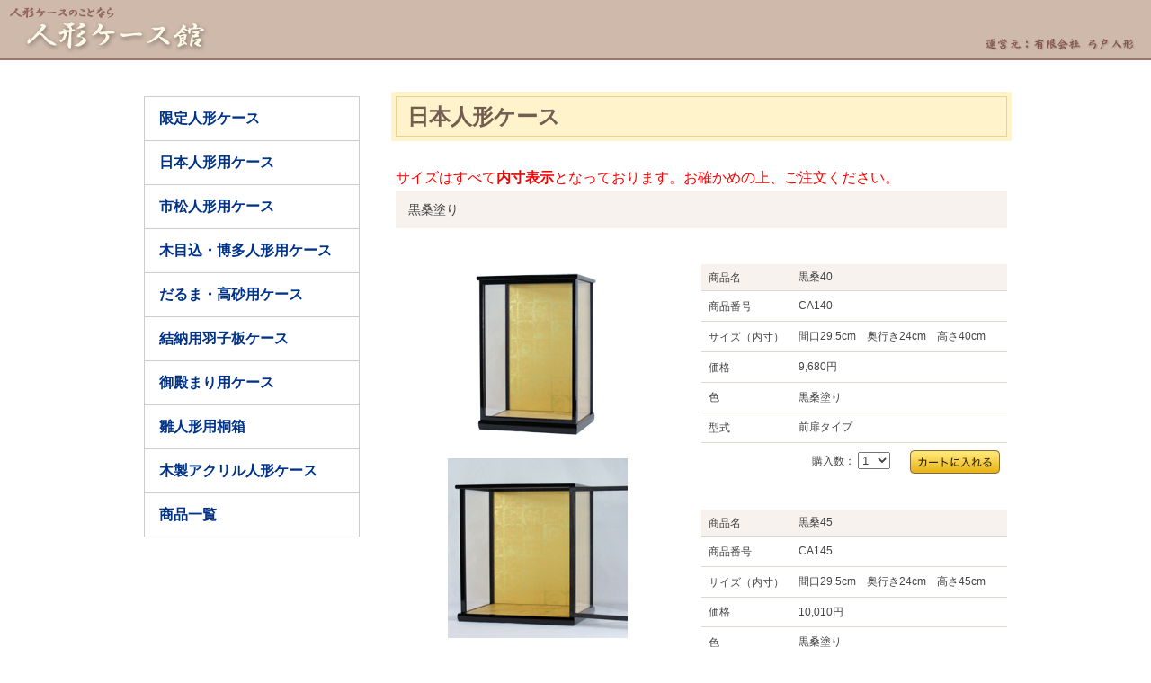

--- FILE ---
content_type: text/html
request_url: http://doll-case.com/nihon.html
body_size: 3180
content:
<!DOCTYPE html>
<html lang="ja">

<head>
  <meta charset="shift_jis">
  <meta name="viewport" content="width=device-width">
  <title>日本人形ケースの販売｜人形ケース館</title>
  <meta name="description" content="日本人形ケース商品ページ。弓戸人形製造の人形ケースのみを販売！すべて木製・ガラス入りケースの高級品です。">
  <link href="css/style.css" rel="stylesheet">
</head>

<body class="detail" id="top">
  <div class="header">
    <div class="header_inner">
      <div class="title"><a href="./"><img src="images/logo.png" alt="人形ケース館" border="0"></a></div>
      <div class="o_c pcv"><img src="images/logo2.gif" alt="運営元：弓戸人形"></div>
    </div>
    <div class="spv">
      <div class="navtoggle">
        <span></span><span></span><span></span><span>MENU</span>
      </div>
      <nav class="gnav">
        <ul>
          <li><a href="./">HOME</a></li>
          <li><a href="gentei.html">限定人形ケース</a></li>
          <li><a href="nihon.html">日本人形用ケース</a></li>
          <li><a href="ichimatsu.html">市松人形用ケース</a></li>
          <li><a href="hakata.html">木目込・博多人形用ケース</a></li>
          <li><a href="takasago.html">だるま・高砂用ケース</a></li>
          <li><a href="yuinou.html">結納用羽子板ケース</a></li>
          <li><a href="mari.html">御殿まり用ケース</a></li>
          <li><a href="kiribako.html">雛人形用桐箱</a></li>
          <li><a href="akuriru.html">木製アクリル人形ケース</a></li>
          <li><a href="ichiran.html">商品一覧</a></li>
        </ul>
      </nav>
    </div>
  </div>




  <div class="wrap">
    <div class="side pcv">
      <ul class="nav">
        <li><a href="gentei.html">限定人形ケース</a></li>
        <li><a href="nihon.html">日本人形用ケース</a></li>
        <li><a href="ichimatsu.html">市松人形用ケース</a></li>
        <li><a href="hakata.html">木目込・博多人形用ケース</a></li>
        <li><a href="takasago.html">だるま・高砂用ケース</a></li>
        <li><a href="yuinou.html">結納用羽子板ケース</a></li>
        <li><a href="mari.html">御殿まり用ケース</a></li>
        <li><a href="kiribako.html">雛人形用桐箱</a></li>
        <li><a href="akuriru.html">木製アクリル人形ケース</a></li>
        <li><a href="ichiran.html">商品一覧</a></li>
      </ul>
    </div>



    <div class="main">
      <div class="page_header">
        <h1 class="wf-min">日本人形ケース</h1>
      </div>

      <div class="sub_att">
        <p class="fc_r">サイズはすべて<b>内寸表示</b>となっております。お確かめの上、ご注文ください。</p>
      </div>

      <div class="obi">黒桑塗り</div>

      <!-- product_blockで1セクション -->
      <div class="product_block">
        <div class="p_b_img">
          <img src="pic/ca140145150-1.jpg" alt=""><br><br>
          <img src="pic/ca140145150-2.jpg" alt=""><br><br>
          <img src="pic/ca140145150-3.jpg" alt=""><br>
          <p class="mgb1em">商品番号：CA140, CA145, CA150</p>
          <img src="pic/nihon1_sa.jpg" alt="">

        </div>

        <div class="p_b_spec">
          <ul>
            <li>
              <div class="name">
                <p>商品名</p>黒桑40<!--　<span class="soldout">只今製造中</span>-->
              </div>
              <div class="num">
                <p>商品番号</p>CA140
              </div>
              <div class="size">
                <p>サイズ（内寸）</p>間口29.5cm　奥行き24cm　高さ40cm
              </div>
              <div class="price">
                <p>価格</p>9,680円
              </div>
              <div class="color">
                <p>色</p>黒桑塗り
              </div>
              <div class="style">
                <p>型式</p>前扉タイプ
              </div>
              <div class="buy">
                <form Action="https://www.e-shopsolutions.com/usr/yumito/setcook.cgi" METHOD="GET">
                  <input TYPE="hidden" NAME="shouhinnumber" VALUE="CA140">
                  <input TYPE="hidden" NAME="shopid" VALUE="P4527737">
                  <input TYPE="hidden" NAME="shouhinmei" VALUE="黒桑40">
                  <input TYPE="hidden" NAME="kakaku" VALUE="9680">
                  購入数：
                  <select name="kazu">
                    <option>1</option>
                    <option>2</option>
                    <option>3</option>
                    <option>10</option>
                    <option>15</option>
                    <option>20</option>
                    <option>25</option>
                    <option>30</option>
                    <option>40</option>
                    <option>50</option>
                    <option>60</option>
                    <option>70</option>
                  </select>
                  &nbsp;<input name="image" type="image" src="images/cart.gif" alt="この人形ケースを買う">
                </form>
              </div>
            </li>

            <li>
              <div class="name">
                <p>商品名</p>黒桑45<!--<span class="soldout">只今製造中</span>-->
              </div>
              <div class="num">
                <p>商品番号</p>CA145
              </div>
              <div class="size">
                <p>サイズ（内寸）</p>間口29.5cm　奥行き24cm　高さ45cm
              </div>
              <div class="price">
                <p>価格</p>10,010円
              </div>
              <div class="color">
                <p>色</p>黒桑塗り
              </div>
              <div class="style">
                <p>型式</p>前扉タイプ
              </div>
              <div class="buy">
                <form Action="https://www.e-shopsolutions.com/usr/yumito/setcook.cgi" METHOD="GET">
                  <input TYPE="hidden" NAME="shouhinnumber" VALUE="CA145">
                  <input TYPE="hidden" NAME="shopid" VALUE="P4527737">
                  <input TYPE="hidden" NAME="shouhinmei" VALUE="黒桑45">
                  <input TYPE="hidden" NAME="kakaku" VALUE="10010">
                  購入数：
                  <select name="kazu">
                    <option>1</option>
                    <option>2</option>
                    <option>3</option>
                    <option>10</option>
                    <option>15</option>
                    <option>20</option>
                    <option>25</option>
                    <option>30</option>
                    <option>40</option>
                    <option>50</option>
                    <option>60</option>
                    <option>70</option>
                  </select>
                  &nbsp;<input name="image" type="image" src="images/cart.gif" alt="この人形ケースを買う">
                </form>
              </div>
            </li>

            <li>
              <div class="name">
                <p>商品名</p>黒桑50 <!--<span class="soldout">只今製造中</span>-->
              </div>
              <div class="num">
                <p>商品番号</p>CA150
              </div>
              <div class="size">
                <p>サイズ（内寸）</p>間口29.5cm　奥行き24cm　高さ50cm
              </div>
              <div class="price">
                <p>価格</p>10,340円
              </div>
              <div class="color">
                <p>色</p>黒桑塗り
              </div>
              <div class="style">
                <p>型式</p>前扉タイプ
              </div>
              <div class="buy">
                <form Action="https://www.e-shopsolutions.com/usr/yumito/setcook.cgi" METHOD="GET">
                  <input TYPE="hidden" NAME="shouhinnumber" VALUE="CA150">
                  <input TYPE="hidden" NAME="shopid" VALUE="P4527737">
                  <input TYPE="hidden" NAME="shouhinmei" VALUE="黒桑50">
                  <input TYPE="hidden" NAME="kakaku" VALUE="10340">
                  購入数：
                  <select name="kazu">
                    <option>1</option>
                    <option>2</option>
                    <option>3</option>
                    <option>10</option>
                    <option>15</option>
                    <option>20</option>
                    <option>25</option>
                    <option>30</option>
                    <option>40</option>
                    <option>50</option>
                    <option>60</option>
                    <option>70</option>
                  </select>
                  &nbsp;<input name="image" type="image" src="images/cart.gif" alt="この人形ケースを買う">
                </form>
              </div>
            </li>

          </ul>
        </div>
      </div><!-- /product_block -->



      <div class="obi2">ケヤキ塗り</div>


      <div class="product_block">
        <div class="p_b_img">
          <img src="pic/nihon1-2.jpg" alt="">
          <p class="mgb1em">商品番号：CA130, KCA135K, CA140K, CA145K, CA150K</p>
        </div>

        <div class="p_b_spec">
          <ul>

            <li>
              <div class="name">
                <p>商品名</p>ケヤキ30<!--　<span class="soldout">只今製造中</span>-->
              </div>
              <div class="num">
                <p>商品番号</p>CA130K
              </div>
              <div class="size">
                <p>サイズ（内寸）</p>間口24.5cm　奥行き20cm　高さ29.5cm
              </div>
              <div class="price">
                <p>価格</p>8,140円
              </div>
              <div class="color">
                <p>色</p>ケヤキ塗り
              </div>
              <div class="style">
                <p>型式</p>前扉タイプ
              </div>
              <div class="buy">
                <form Action="https://www.e-shopsolutions.com/usr/yumito/setcook.cgi" METHOD="GET">
                  <input TYPE="hidden" NAME="shouhinnumber" VALUE="CA130K">
                  <input TYPE="hidden" NAME="shopid" VALUE="P4527737">
                  <input TYPE="hidden" NAME="shouhinmei" VALUE="ケヤキ30">
                  <input TYPE="hidden" NAME="kakaku" VALUE="8140">
                  購入数：
                  <select name="kazu">
                    <option>1</option>
                    <option>2</option>
                    <option>3</option>
                    <option>10</option>
                    <option>15</option>
                    <option>20</option>
                    <option>25</option>
                    <option>30</option>
                    <option>40</option>
                    <option>50</option>
                    <option>60</option>
                    <option>70</option>
                  </select>
                  &nbsp;<input name="image" type="image" src="images/cart.gif" alt="この人形ケースを買う">
                </form>
              </div>
            </li>


            <li>
              <div class="name">
                <p>商品名</p>ケヤキ35<!--　<span class="soldout">只今製造中</span>-->
              </div>
              <div class="num">
                <p>商品番号</p>CA135K
              </div>
              <div class="size">
                <p>サイズ（内寸）</p>間口27cm　奥行き24cm　高さ35cm
              </div>
              <div class="price">
                <p>価格</p>8,580円
              </div>
              <div class="color">
                <p>色</p>ケヤキ塗り
              </div>
              <div class="style">
                <p>型式</p>前扉タイプ
              </div>
              <div class="buy">
                <form Action="https://www.e-shopsolutions.com/usr/yumito/setcook.cgi" METHOD="GET">
                  <input TYPE="hidden" NAME="shouhinnumber" VALUE="CA135K">
                  <input TYPE="hidden" NAME="shopid" VALUE="P4527737">
                  <input TYPE="hidden" NAME="shouhinmei" VALUE="ケヤキ35">
                  <input TYPE="hidden" NAME="kakaku" VALUE="8580">
                  購入数：
                  <select name="kazu">
                    <option>1</option>
                    <option>2</option>
                    <option>3</option>
                    <option>10</option>
                    <option>15</option>
                    <option>20</option>
                    <option>25</option>
                    <option>30</option>
                    <option>40</option>
                    <option>50</option>
                    <option>60</option>
                    <option>70</option>
                  </select>
                  &nbsp;<input name="image" type="image" src="images/cart.gif" alt="この人形ケースを買う">
                </form>
              </div>
            </li>


            <li>
              <div class="name">
                <p>商品名</p>ケヤキ40<!--　<span class="soldout">只今製造中</span>-->
              </div>
              <div class="num">
                <p>商品番号</p>CA140K
              </div>
              <div class="size">
                <p>サイズ（内寸）</p>間口29.5cm　奥行き24cm　高さ40cm
              </div>
              <div class="price">
                <p>価格</p>9,680円
              </div>
              <div class="color">
                <p>色</p>ケヤキ塗り
              </div>
              <div class="style">
                <p>型式</p>前扉タイプ
              </div>
              <div class="buy">
                <form Action="https://www.e-shopsolutions.com/usr/yumito/setcook.cgi" METHOD="GET">
                  <input TYPE="hidden" NAME="shouhinnumber" VALUE="CA140K">
                  <input TYPE="hidden" NAME="shopid" VALUE="P4527737">
                  <input TYPE="hidden" NAME="shouhinmei" VALUE="ケヤキ40">
                  <input TYPE="hidden" NAME="kakaku" VALUE="9680">
                  購入数：
                  <select name="kazu">
                    <option>1</option>
                    <option>2</option>
                    <option>3</option>
                    <option>10</option>
                    <option>15</option>
                    <option>20</option>
                    <option>25</option>
                    <option>30</option>
                    <option>40</option>
                    <option>50</option>
                    <option>60</option>
                    <option>70</option>
                  </select>
                  &nbsp;<input name="image" type="image" src="images/cart.gif" alt="この人形ケースを買う">
                </form>
              </div>
            </li>

            <li>
              <div class="name">
                <p>商品名</p>ケヤキ45　<span class="soldout">只今製造中</span>
              </div>
              <div class="num">
                <p>商品番号</p>CA145K
              </div>
              <div class="size">
                <p>サイズ（内寸）</p>間口29.5cm　奥行き24cm　高さ45cm
              </div>
              <div class="price">
                <p>価格</p>10,010円
              </div>
              <div class="color">
                <p>色</p>ケヤキ塗り
              </div>
              <div class="style">
                <p>型式</p>前扉タイプ
              </div>
              <div class="buy">
                <form Action="https://www.e-shopsolutions.com/usr/yumito/setcook.cgi" METHOD="GET">
                  <input TYPE="hidden" NAME="shouhinnumber" VALUE="CA145K">
                  <input TYPE="hidden" NAME="shopid" VALUE="P4527737">
                  <input TYPE="hidden" NAME="shouhinmei" VALUE="ケヤキ45">
                  <input TYPE="hidden" NAME="kakaku" VALUE="10010">
                  購入数：
                  <select name="kazu">
                    <option>-</option>
                  </select>
                  &nbsp;<input name="image" type="image" src="images/cart.gif" alt="この人形ケースを買う">
                </form>
              </div>
            </li>

            <li>
              <div class="name">
                <p>商品名</p>ケヤキ50　<!--<span class="soldout">只今製造中</span>-->
              </div>
              <div class="num">
                <p>商品番号</p>CA150K
              </div>
              <div class="size">
                <p>サイズ（内寸）</p>間口29.5cm　奥行き24cm　高さ50cm
              </div>
              <div class="price">
                <p>価格</p>10,340円
              </div>
              <div class="color">
                <p>色</p>ケヤキ塗り
              </div>
              <div class="style">
                <p>型式</p>前扉タイプ
              </div>
              <div class="buy">
                <form Action="https://www.e-shopsolutions.com/usr/yumito/setcook.cgi" METHOD="GET">
                  <input TYPE="hidden" NAME="shouhinnumber" VALUE="CA150K">
                  <input TYPE="hidden" NAME="shopid" VALUE="P4527737">
                  <input TYPE="hidden" NAME="shouhinmei" VALUE="ケヤキ50">
                  <input TYPE="hidden" NAME="kakaku" VALUE="10340">
                  購入数：
                  <select name="kazu">
                    <option>1</option>
                    <option>2</option>
                    <option>3</option>
                    <option>10</option>
                    <option>15</option>
                    <option>20</option>
                    <option>25</option>
                    <option>30</option>
                    <option>40</option>
                    <option>50</option>
                    <option>60</option>
                    <option>70</option>
                  </select>
                  &nbsp;<input name="image" type="image" src="images/cart.gif" alt="この人形ケースを買う">
                </form>
              </div>
            </li>

          </ul>
        </div>
      </div><!-- /product_block -->



      <div class="obi2">光琳</div>


      <div class="product_block">
        <div class="p_b_img">
          <img src="pic/nihon2.jpg" alt="">
          <p class="mgb1em">商品番号：CA530, CA535</p>
          <p class="mgb1em"></p>
          <img src="pic/ca530k-s.jpg" alt="">
          <p class="mgb1em">商品番号：CA530K</p>
          <img src="pic/ca540k-s.jpg" alt="">
          <p class="mgb1em">商品番号：CA540K</p>
          <img src="pic/nihon1_200.jpg" alt="">
          <p class="mgb1em">商品番号：CA545</p>
          <img src="pic/nihon3_200.jpg" alt="">
          <p class="mgb1em">商品番号：CA545K</p>
          <img src="pic/ca555.jpg" alt="">
          <p class="mgb1em">商品番号：CA552</p>
          <img src="pic/ca555k.jpg" alt="">
          <p class="mgb1em">商品番号：CA552K</p>
          <img src="pic/ca560.jpg" alt="">
          <p class="mgb1em">商品番号：CA555, CA560</p>
        </div>

        <div class="p_b_spec">
          <ul>
            <li>
              <div class="name">
                <p>商品名</p>光琳30<!--　<span class="soldout">只今製造中</span>-->
              </div>
              <div class="num">
                <p>商品番号</p>CA530
              </div>
              <div class="size">
                <p>サイズ（内寸）</p>間口29.5cm　奥行き24cm　高さ29.5cm
              </div>
              <div class="price">
                <p>価格</p>8,910円
              </div>
              <div class="color">
                <p>色</p>黒塗り
              </div>
              <div class="style">
                <p>型式</p>前扉タイプ
              </div>
              <div class="buy">
                <form Action="https://www.e-shopsolutions.com/usr/yumito/setcook.cgi" METHOD="GET">
                  <input TYPE="hidden" NAME="shouhinnumber" VALUE="CA530">
                  <input TYPE="hidden" NAME="shopid" VALUE="P4527737">
                  <input TYPE="hidden" NAME="shouhinmei" VALUE="光琳30">
                  <input TYPE="hidden" NAME="kakaku" VALUE="8910">
                  購入数：
                  <select name="kazu">
                    <option>1</option>
                    <option>2</option>
                    <option>3</option>
                    <option>10</option>
                    <option>15</option>
                    <option>20</option>
                    <option>25</option>
                    <option>30</option>
                    <option>40</option>
                    <option>50</option>
                    <option>60</option>
                    <option>70</option>
                  </select>
                  &nbsp;<input name="image" type="image" src="images/cart.gif" alt="この人形ケースを買う">
                </form>
              </div>
            </li>

            <li>
              <div class="name">
                <p>商品名</p>ケヤキ光琳30　<!--<span class="soldout">只今製造中</span>-->
              </div>
              <div class="num">
                <p>商品番号</p>CA530K
              </div>
              <div class="size">
                <p>サイズ（内寸）</p>間口29.5cm　奥行き24cm　高さ29.5cm
              </div>
              <div class="price">
                <p>価格</p>8,910円
              </div>
              <div class="color">
                <p>色</p>黒塗り
              </div>
              <div class="style">
                <p>型式</p>前扉タイプ
              </div>
              <div class="buy">
                <form Action="https://www.e-shopsolutions.com/usr/yumito/setcook.cgi" METHOD="GET">
                  <input TYPE="hidden" NAME="shouhinnumber" VALUE="CA530K">
                  <input TYPE="hidden" NAME="shopid" VALUE="P4527737">
                  <input TYPE="hidden" NAME="shouhinmei" VALUE="ケヤキ光琳30">
                  <input TYPE="hidden" NAME="kakaku" VALUE="8910">
                  購入数：
                  <select name="kazu">
                    <!--<option>-</option>-->

                    <option>1</option>
                    <option>2</option>
                    <option>3</option>
                    <option>10</option>
                    <option>15</option>
                    <option>20</option>
                    <option>25</option>
                    <option>30</option>
                    <option>40</option>
                    <option>50</option>
                    <option>60</option>
                    <option>70</option>
                  </select>
                  &nbsp;<input name="image" type="image" src="images/cart.gif" alt="この人形ケースを買う">
                </form>
              </div>
            </li>


            <li>
              <div class="name">
                <p>商品名</p>光琳35　<!--<span class="soldout">只今製造中</span>-->
              </div>
              <div class="num">
                <p>商品番号</p>CA535
              </div>
              <div class="size">
                <p>サイズ（内寸）</p>間口35cm　奥行き27cm　高さ35cm
              </div>
              <div class="price">
                <p>価格</p>10,010円
              </div>
              <div class="color">
                <p>色</p>黒塗り
              </div>
              <div class="style">
                <p>型式</p>前扉タイプ
              </div>
              <div class="buy">
                <form Action="https://www.e-shopsolutions.com/usr/yumito/setcook.cgi" METHOD="GET">
                  <input TYPE="hidden" NAME="shouhinnumber" VALUE="CA535">
                  <input TYPE="hidden" NAME="shopid" VALUE="P4527737">
                  <input TYPE="hidden" NAME="shouhinmei" VALUE="光琳35">
                  <input TYPE="hidden" NAME="kakaku" VALUE="10010">
                  購入数：
                  <select name="kazu">
                    <!--<option>-</option>-->
                    <option>1</option>
                    <option>2</option>
                    <option>3</option>
                    <option>10</option>
                    <option>15</option>
                    <option>20</option>
                    <option>25</option>
                    <option>30</option>
                    <option>40</option>
                    <option>50</option>
                    <option>60</option>
                    <option>70</option>
                  </select>
                  &nbsp;<input name="image" type="image" src="images/cart.gif" alt="この人形ケースを買う">
                </form>
              </div>
            </li>


            <li>
              <div class="name">
                <p>商品名</p>光琳35　<!--<span class="soldout">只今製造中</span>-->
              </div>
              <div class="num">
                <p>商品番号</p>CA535K
              </div>
              <div class="size">
                <p>サイズ（内寸）</p>間口35cm　奥行き24cm　高さ35cm
              </div>
              <div class="price">
                <p>価格</p>10,010円
              </div>
              <div class="color">
                <p>色</p>黒塗り
              </div>
              <div class="style">
                <p>型式</p>前扉タイプ
              </div>
              <div class="buy">
                <form Action="https://www.e-shopsolutions.com/usr/yumito/setcook.cgi" METHOD="GET">
                  <input TYPE="hidden" NAME="shouhinnumber" VALUE="CA535K">
                  <input TYPE="hidden" NAME="shopid" VALUE="P4527737">
                  <input TYPE="hidden" NAME="shouhinmei" VALUE="光琳35">
                  <input TYPE="hidden" NAME="kakaku" VALUE="10010">
                  購入数：
                  <select name="kazu">
                    <!--<option>-</option>-->
                    <option>1</option>
                    <option>2</option>
                    <option>3</option>
                    <option>10</option>
                    <option>15</option>
                    <option>20</option>
                    <option>25</option>
                    <option>30</option>
                    <option>40</option>
                    <option>50</option>
                    <option>60</option>
                    <option>70</option>
                  </select>
                  &nbsp;<input name="image" type="image" src="images/cart.gif" alt="この人形ケースを買う">
                </form>
              </div>
            </li>


            <li>
              <div class="name">
                <p>商品名</p>光琳40　<!--<span class="soldout">只今製造中</span>-->
              </div>
              <div class="num">
                <p>商品番号</p>CA540k
              </div>
              <div class="size">
                <p>サイズ<br>（内寸）</p>間口35cm　奥行き27cm　高さ40cm
              </div>
              <div class="price">
                <p>価格</p>10,670円
              </div>
              <div class="color">
                <p>色</p>ケヤキ塗り
              </div>
              <div class="style">
                <p>型式</p>前扉タイプ
              </div>
              <div class="buy">
                <form Action="https://www.e-shopsolutions.com/usr/yumito/setcook.cgi" METHOD="GET">
                  <input TYPE="hidden" NAME="shouhinnumber" VALUE="CA540K">
                  <input TYPE="hidden" NAME="shopid" VALUE="P4527737">
                  <input TYPE="hidden" NAME="shouhinmei" VALUE="光琳40">
                  <input TYPE="hidden" NAME="kakaku" VALUE="10670">
                  購入数：
                  <select name="kazu">
                    <option>1</option>
                    <option>2</option>
                    <option>3</option>
                    <option>10</option>
                    <option>15</option>
                    <option>20</option>
                    <option>25</option>
                    <option>30</option>
                    <option>40</option>
                    <option>50</option>
                    <option>60</option>
                    <option>70</option>
                  </select>
                  &nbsp;<input name="image" type="image" src="images/cart.gif" alt="この人形ケースを買う">
                </form>
              </div>
            </li>


            <li>
              <div class="name">
                <p>商品名</p>光琳45　<!--<span class="soldout">只今製造中</span>-->
              </div>
              <div class="num">
                <p>商品番号</p>CA545
              </div>
              <div class="size">
                <p>サイズ（内寸）</p>間口35cm　奥行き27cm　高さ45cm
              </div>
              <div class="price">
                <p>価格</p>11,330円
              </div>
              <div class="color">
                <p>色</p>黒塗り
              </div>
              <div class="style">
                <p>型式</p>前扉タイプ
              </div>
              <div class="buy">
                <form Action="https://www.e-shopsolutions.com/usr/yumito/setcook.cgi" METHOD="GET">
                  <input TYPE="hidden" NAME="shouhinnumber" VALUE="CA545">
                  <input TYPE="hidden" NAME="shopid" VALUE="P4527737">
                  <input TYPE="hidden" NAME="shouhinmei" VALUE="光琳45">
                  <input TYPE="hidden" NAME="kakaku" VALUE="11330">
                  購入数：
                  <select name="kazu">
                    <option>1</option>
                    <option>2</option>
                    <option>3</option>
                    <option>10</option>
                    <option>15</option>
                    <option>20</option>
                    <option>25</option>
                    <option>30</option>
                    <option>40</option>
                    <option>50</option>
                    <option>60</option>
                    <option>70</option>
                  </select>
                  &nbsp;<input name="image" type="image" src="images/cart.gif" alt="この人形ケースを買う">
                </form>
              </div>
            </li>


            <li>
              <div class="name">
                <p>商品名</p>ケヤキ光琳45幅広　<!--<span class="soldout">只今製造中</span>-->
              </div>
              <div class="num">
                <p>商品番号</p>CA545K
              </div>
              <div class="size">
                <p>サイズ<br>（内寸）</p>間口35cm　奥行き27cm　高さ45cm
              </div>
              <div class="price">
                <p>価格</p>11,330円
              </div>
              <div class="color">
                <p>色</p>ケヤキ塗り
              </div>
              <div class="style">
                <p>型式</p>前扉タイプ
              </div>
              <div class="buy">
                <form Action="https://www.e-shopsolutions.com/usr/yumito/setcook.cgi" METHOD="GET">
                  <input TYPE="hidden" NAME="shouhinnumber" VALUE="CA545K">
                  <input TYPE="hidden" NAME="shopid" VALUE="P4527737">
                  <input TYPE="hidden" NAME="shouhinmei" VALUE="ケヤキ光琳45幅広">
                  <input TYPE="hidden" NAME="kakaku" VALUE="11330">
                  購入数：
                  <select name="kazu">
                    <option>1</option>
                    <option>2</option>
                    <option>3</option>
                    <option>10</option>
                    <option>15</option>
                    <option>20</option>
                    <option>25</option>
                    <option>30</option>
                    <option>40</option>
                    <option>50</option>
                    <option>60</option>
                    <option>70</option>
                  </select>
                  &nbsp;<input name="image" type="image" src="images/cart.gif" alt="この人形ケースを買う">
                </form>
              </div>
            </li>

            <li>
              <div class="name">
                <p>商品名</p>光琳52　<!--<span class="soldout">只今製造中</span>-->
              </div>
              <div class="num">
                <p>商品番号</p>CA552
              </div>
              <div class="size">
                <p>サイズ<br>（内寸）</p>間口35cm　奥行き27cm　高さ52cm
              </div>
              <div class="price">
                <p>価格</p>13,340円
              </div>
              <div class="color">
                <p>色</p>黒塗り
              </div>
              <div class="style">
                <p>型式</p>前扉タイプ
              </div>
              <div class="buy">
                <form Action="https://www.e-shopsolutions.com/usr/yumito/setcook.cgi" METHOD="GET">
                  <input TYPE="hidden" NAME="shouhinnumber" VALUE="CA552">
                  <input TYPE="hidden" NAME="shopid" VALUE="P4527737">
                  <input TYPE="hidden" NAME="shouhinmei" VALUE="光琳52">
                  <input TYPE="hidden" NAME="kakaku" VALUE="13340">
                  購入数：
                  <select name="kazu">
                    <option>1</option>
                    <option>2</option>
                    <option>3</option>
                    <option>10</option>
                    <option>15</option>
                    <option>20</option>
                    <option>25</option>
                    <option>30</option>
                    <option>40</option>
                    <option>50</option>
                    <option>60</option>
                    <option>70</option>
                  </select>
                  &nbsp;<input name="image" type="image" src="images/cart.gif" alt="この人形ケースを買う">
                </form>
              </div>
            </li>



            <li>
              <div class="name">
                <p>商品名</p>ケヤキ光琳52　<!--<span class="soldout">只今製造中</span>-->
              </div>
              <div class="num">
                <p>商品番号</p>CA552K
              </div>
              <div class="size">
                <p>サイズ<br>（内寸）</p>間口35cm　奥行き27cm　高さ52cm
              </div>
              <div class="price">
                <p>価格</p>13,340円
              </div>
              <div class="color">
                <p>色</p>ケヤキ塗り
              </div>
              <div class="style">
                <p>型式</p>前扉タイプ
              </div>
              <div class="buy">
                <form Action="https://www.e-shopsolutions.com/usr/yumito/setcook.cgi" METHOD="GET">
                  <input TYPE="hidden" NAME="shouhinnumber" VALUE="CA552K">
                  <input TYPE="hidden" NAME="shopid" VALUE="P4527737">
                  <input TYPE="hidden" NAME="shouhinmei" VALUE="ケヤキ光琳52">
                  <input TYPE="hidden" NAME="kakaku" VALUE="13340">
                  購入数：
                  <select name="kazu">
                    <option>1</option>
                    <option>2</option>
                    <option>3</option>
                    <option>10</option>
                    <option>15</option>
                    <option>20</option>
                    <option>25</option>
                    <option>30</option>
                    <option>40</option>
                    <option>50</option>
                    <option>60</option>
                    <option>70</option>
                  </select>
                  &nbsp;<input name="image" type="image" src="images/cart.gif" alt="この人形ケースを買う">
                </form>
              </div>
            </li>


            <li>
              <div class="name">
                <p>商品名</p>光琳55　<!--<span class="soldout">只今製造中</span>-->
              </div>
              <div class="num">
                <p>商品番号</p>CA555
              </div>
              <div class="size">
                <p>サイズ<br>（内寸）</p>間口35cm　奥行き27cm　高さ55cm
              </div>
              <div class="price">
                <p>価格</p>14,960円
              </div>
              <div class="color">
                <p>色</p>黒塗り
              </div>
              <div class="style">
                <p>型式</p>前扉タイプ
              </div>
              <div class="buy">
                <form Action="https://www.e-shopsolutions.com/usr/yumito/setcook.cgi" METHOD="GET">
                  <input TYPE="hidden" NAME="shouhinnumber" VALUE="CA555">
                  <input TYPE="hidden" NAME="shopid" VALUE="P4527737">
                  <input TYPE="hidden" NAME="shouhinmei" VALUE="光琳55">
                  <input TYPE="hidden" NAME="kakaku" VALUE="14960">
                  購入数：
                  <select name="kazu">
                    <option>1</option>
                    <option>2</option>
                    <option>3</option>
                    <option>10</option>
                    <option>15</option>
                    <option>20</option>
                    <option>25</option>
                    <option>30</option>
                    <option>40</option>
                    <option>50</option>
                    <option>60</option>
                    <option>70</option>
                  </select>
                  &nbsp;<input name="image" type="image" src="images/cart.gif" alt="この人形ケースを買う">
                </form>
              </div>
            </li>


            <li>
              <div class="name">
                <p>商品名</p>光琳60<!--<span class="soldout">只今製造中--></span>
              </div>
              <div class="num">
                <p>商品番号</p>CA560
              </div>
              <div class="size">
                <p>サイズ（内寸）</p>間口40cm　奥行き35cm　高さ60cm
              </div>
              <div class="price">
                <p>価格</p>17,380円
              </div>
              <div class="color">
                <p>色</p>黒塗り
              </div>
              <div class="style">
                <p>型式</p>前扉タイプ
              </div>
              <div class="buy">
                <form Action="https://www.e-shopsolutions.com/usr/yumito/setcook.cgi" METHOD="GET">
                  <input TYPE="hidden" NAME="shouhinnumber" VALUE="CA560">
                  <input TYPE="hidden" NAME="shopid" VALUE="P4527737">
                  <input TYPE="hidden" NAME="shouhinmei" VALUE="光琳60">
                  <input TYPE="hidden" NAME="kakaku" VALUE="17380">
                  購入数：
                  <select name="kazu">
                    <!--<option>-</option>-->

                    <option>1</option>
                    <option>2</option>
                    <option>3</option>
                    <option>10</option>
                    <option>15</option>
                    <option>20</option>
                    <option>25</option>
                    <option>30</option>
                    <option>40</option>
                    <option>50</option>
                    <option>60</option>
                    <option>70</option>
                  </select>
                  &nbsp;<input name="image" type="image" src="images/cart.gif" alt="この人形ケースを買う">
                </form>
              </div>
            </li>

          </ul>
        </div>
      </div><!-- /product_block -->


    </div><!-- /main -->
  </div><!-- /wrap -->


  <div class="info">
    <h3 class="wf-min">お知らせ</h3>
    <ul>
      <li>商品お買い上げ6万円以上の方については、送料無料となっております（離島船便は別途）。</li>
      <li>代引手数料が別途300円かかります。（不足分は弊社が負担します）</li>
      <li>商品は全て完成品となっております。荷物は大きくなりますが、職人が組むことにより、しっかりとした商品となりますのでご了承ください。</li>
    </ul>
  </div>

  <div class="footer">
    <div class="flink"><span class="pcv"><a href="./link/">リンク</a>&nbsp;｜&nbsp;</span><a
        href="form.html">お問合わせ</a>&nbsp;｜&nbsp;<a href="tokutei.html">特定商取引表示</a></div>
    <div class="cp">&copy;2006-
      <script>document.write(new Date().getFullYear());</script> <a href="http://yumito.net/">弓戸人形</a>　All rights
      reserved.<br>Created by <a href="https://www.fit-web.net" rel="nofollow" target="_blank">FIT-web</a>
    </div>
  </div>

  <script src="https://ajax.googleapis.com/ajax/libs/jquery/2.2.4/jquery.min.js"></script>
  <script src="js/common.js"></script>

</body>

</html>

--- FILE ---
content_type: text/css
request_url: http://doll-case.com/css/style.css
body_size: 4253
content:
html,
body,
div,
span,
object,
iframe,
h1,
h2,
h3,
h4,
h5,
h6,
p,
blockquote,
pre,
abbr,
address,
cite,
code,
del,
dfn,
em,
img,
ins,
kbd,
q,
samp,
small,
strong,
sub,
sup,
var,
b,
i,
dl,
dt,
dd,
ol,
ul,
li,
fieldset,
form,
label,
legend,
table,
caption,
tbody,
tfoot,
thead,
tr,
th,
td,
article,
aside,
canvas,
details,
figcaption,
figure,
footer,
header,
hgroup,
menu,
nav,
section,
summary,
time,
mark,
audio,
video {
  margin: 0;
  padding: 0;
  border: 0;
  outline: 0;
  font-size: 100%;
  vertical-align: baseline;
  background: transparent;
}

article,
aside,
details,
figcaption,
figure,
footer,
header,
hgroup,
menu,
nav,
section,
summary {
  display: block;
}

audio,
canvas,
progress,
video {
  display: inline-block;
  vertical-align: baseline;
}

html {
  -ms-text-size-adjust: 100%;
  -webkit-text-size-adjust: 100%;
}

body {
  color: #444;
  font-family: sans-serif;
  line-height: 1.0;
}

html,
body {
  display: flex;
  flex-direction: column;
  min-height: 100vh;
}

br {
  letter-spacing: 0;
}

ul,
li {
  list-style: none;
}

img,
a img {
  border: 0;
  text-decoration: none;
  vertical-align: top;
}

mark {
  background: #ff0;
  color: #000;
}

b,
strong {
  font-weight: bold;
}

table {
  border-collapse: collapse;
  border-spacing: 0;
}

td,
th {
  padding: 0;
}

hr {
  box-sizing: content-box;
  height: 0;
}

button,
input,
optgroup,
select,
textarea {
  color: inherit;
  font: sans-serif;
  margin: 0;
}

button {
  overflow: visible;
}

button,
select {
  text-transform: none;
}

button,
html input[type="button"],
input[type="reset"],
input[type="submit"] {
  -webkit-appearance: button;
  cursor: pointer;
}

input[type="checkbox"],
input[type="radio"] {
  box-sizing: border-box;
  padding: 0;
}

textarea {
  overflow: auto;
}

div:after,
ul:after {
  content: "";
  display: block;
  clear: both;
}

.cf:before,
.cf:after {
  content: "";
  display: table;
}

.cf:after {
  clear: both;
}

.cf {
  zoom: 1;
}

a {
  background-color: transparent;
  outline: 0;
}

a:link {
  color: #3366CC;
  text-decoration: none;
}

a:visited {
  color: #3366CC;
  text-decoration: none;
}

a:hover {
  color: #1a428c;
  text-decoration: underline;
}

a:active {
  color: #99CCFF;
  text-decoration: none;
}


/* 20241029 蝠�刀逕ｻ蜒上し繧､繧ｺ200px縺ｧ蝗ｺ螳� */
.p_b_img img {
  width: 200px;
  height: 200px;
}

.keikoku-wrap {
  margin-top: 16px;
}

.keikoku-wrap a {
  color: #557095;
}



/* -------------------------------------------------------
Layout
---------------------------------------------------------- */







/* -------------------------------------------------------
Detail
---------------------------------------------------------- */

/* -------------------------------------------------------
for SmartPhone
---------------------------------------------------------- */
@media only screen and (max-width:959px) {
  body {
    font-family: sans-serif;
  }

  .pcv {
    display: none;
  }

  .wf-min {
    font-family: serif;
  }

  /* header */
  .header {
    position: fixed;
    top: 0;
    left: 0;
    width: 100%;
    padding: 8px 0;
    background: #CEB9AA;
    border-bottom: 2px solid #9F7666;
    z-index: 100;
  }

  .title {
    text-align: center;
  }

  .title img {
    height: 40px;
  }

  /* nav */
  nav.gnav {
    position: fixed;
    z-index: 99;
    top: 0;
    left: 0;
    width: 100%;
    height: 100%;
    overflow: hidden;
    background: #fff;
    color: #111;
    text-align: center;
    transform: translateX(-100%);
    transition: all 0.6s;
  }

  nav.gnav ul {
    width: 100%;
    background: #fff;
    margin: 56px auto 0;
    /*padding: 64px 0 0;*/
  }

  nav.gnav ul li {
    width: 100%;
    height: 48px;
    padding: 0;
    border-bottom: 1px dotted #ccc;
    font-size: 1.1em;
  }

  nav.gnav ul li:first-child {
    border-top: 1px dotted #ccc;
  }

  nav.gnav ul li:last-child {
    margin-bottom: 32px;
    padding-bottom: 0;
  }

  nav.gnav ul li a {
    display: block;
    color: #111;
    /*padding: 1em 0;*/
    line-height: 48px;
    text-decoration: none;
  }

  nav.gnav ul li a:hover {
    background: #003388;
    color: #fff;
  }

  /* 縺薙�繧ｯ繝ｩ繧ｹ繧偵）Query縺ｧ莉倅ｸ弱�蜑企勁縺吶ｋ */
  nav.gnav.active {
    transform: translateY(0%);
  }

  /* 繝上Φ繝舌�繧ｬ繝ｼ繝｡繝九Η繝ｼ */
  .navtoggle {
    display: block;
    position: fixed;
    top: 0;
    left: 0;
    width: 48px;
    height: 48px;
    z-index: 100;
    text-align: center;
  }

  .navtoggle:hover {
    cursor: pointer;
  }

  .navtoggle span {
    display: block;
    position: absolute;
    /* .navToggle縺ｫ蟇ｾ縺励※ */
    width: 32px;
    border-bottom: solid 3px #003388;
    -webkit-transition: .35s ease-in-out;
    -moz-transition: .35s ease-in-out;
    transition: .35s ease-in-out;
    left: 8px;
  }

  /* 譛蛻昴�span繧偵�繧､繝翫せ45蠎ｦ縺ｫ */
  .navtoggle.active span:nth-child(1) {
    top: 24px;
    left: 8px;
    -webkit-transform: rotate(-45deg);
    -moz-transform: rotate(-45deg);
    transform: rotate(-45deg);
  }

  /* 2逡ｪ逶ｮ縺ｨ3逡ｪ逶ｮ縺ｮspan繧�45蠎ｦ縺ｫ */
  .navtoggle.active span:nth-child(2),
  .navtoggle.active span:nth-child(3) {
    top: 24px;
    -webkit-transform: rotate(45deg);
    -moz-transform: rotate(45deg);
    transform: rotate(45deg);
  }

  .navtoggle span:nth-child(1) {
    top: 15px;
  }

  .navtoggle span:nth-child(2) {
    top: 24px;
  }

  .navtoggle span:nth-child(3) {
    top: 33px;
  }

  .navtoggle span:nth-child(4) {
    border: none;
    color: #003388;
    font-size: 10px;
    font-weight: bold;
    top: 40px;
  }


  /* contents--------------------------- */
  .wrap {
    margin-top: 80px;
  }


  /* top main */
  .top_main {
    padding: 0 16px;
  }

  .top_e_c {
    margin-bottom: 32px;
    text-align: center;
  }

  .top_e_c img {
    max-width: 100%;
  }

  .top_main h2 {
    margin-bottom: 16px;
    color: #993333;
    font-size: 120%;
    text-align: center;
  }

  .top_main p {
    font-size: 90%;
    line-height: 1.8;
  }

  .top_att {
    margin-top: 16px;
    padding: 1em;
    background: #ede4e2;
    border-radius: 8px;
    color: #003388;
    font-size: 90%;
    line-height: 1.8;
  }

  /* info */
  .info {
    margin: 40px 0 32px;
  }

  .info h3 {
    margin-bottom: 16px;
    color: #003388;
    font-size: 120%;
    text-align: center;
  }

  .info ul {
    padding-left: 2em;
  }

  .info ul li {
    list-style: disc;
    font-size: 90%;
    line-height: 1.8;
  }

  .detail .info {
    margin-top: 80px;
  }

  .all_list .info {
    margin: 0 0 32px;
  }


  /* sub */
  .page_header {
    padding: 0 8px;
  }

  .page_header h1 {
    background: #fff3cc;
    box-shadow: 0px 0px 0px 5px #fff3cc;
    border: solid 1px #e8d292;
    padding: 0.4em .5em;
    color: #725e51;
    font-size: 150%;
  }

  .sub_att {
    margin-top: 24px;
    padding: 0 8px;
    line-height: 1.7;
  }

  .product_block {
    margin-top: 24px;
  }

  .product_block+.product_block {
    margin-top: 40px;
    padding-top: 40px;
    border-top: 1px dashed #eee;
  }

  .p_b_img {
    padding-bottom: 16px;
    text-align: center;
  }

  .p_b_img p {
    margin-top: 1em;
    font-size: 10px;
  }

  .p_b_spec li {
    font-size: 14px;
  }

  .p_b_spec li+li {
    margin-top: 32px;
  }

  .p_b_spec li .name {
    padding: 8px;
    background: #f7f2ee;
    border-bottom: 1px solid #DFD7D2;
  }

  .p_b_spec li .num,
  .p_b_spec li .size,
  .p_b_spec li .price,
  .p_b_spec li .color,
  .p_b_spec li .style {
    padding: 8px;
    border-bottom: 1px solid #DFD7D2;
    line-height: 1.4;
  }

  .p_b_spec li .name p,
  .p_b_spec li .num p,
  .p_b_spec li .size p,
  .p_b_spec li .price p,
  .p_b_spec li .color p,
  .p_b_spec li .style p {
    display: inline-block;
    width: 8em;
    font-size: 12px;
    vertical-align: middle;
  }

  .p_b_spec li .buy {
    padding: 8px;
    text-align: center;
  }

  .p_b_spec li .buy input[type="image"] {
    margin-left: 16px;
    vertical-align: middle;
  }

  .p_b_spec li .soldout {
    display: inline-block;
    margin-left: 12px;
    color: #f00;
    font-weight: bold;
  }


  /* product_all */
  .product_all {
    margin-top: 80px;
  }

  .inner_link {
    margin-top: 24px;
    padding: 16px 16px 0;
    background: #f7f7f2;
  }

  .inner_link ul {
    letter-spacing: -0.4em;
    text-align: left;
  }

  .inner_link ul li {
    letter-spacing: normal;
    display: inline-block;
    margin: 0 8px 16px;
  }

  .inner_link ul li a {
    display: block;
    padding: .5em 1em;
    background: #fff;
    border: 1px solid #ccc;
    border-radius: 4px;
    color: #333;
    font-size: 16px;
    text-decoration: none;
  }

  .p_all_list_block {
    margin: 40px 0 0;
  }

  .section_title {
    margin-bottom: 32px;
    text-align: center;
  }

  .section_title h2 {
    position: relative;
    display: inline-block;
    padding: 0 55px;
    color: #77665b;
    font-family: serif;
    font-size: 120%;
  }

  .section_title h2:before,
  .section_title h2:after {
    content: '';
    position: absolute;
    top: 50%;
    display: inline-block;
    width: 45px;
    height: 1px;
    background-color: #333;
  }

  .section_title h2:before {
    left: 0;
  }

  .section_title h2:after {
    right: 0;
  }

  .section_title h2 a {
    color: #111;
  }

  .p_all_list_block ul {
    letter-spacing: -0.4em;
    text-align: center;
  }

  .p_all_list_block ul li {
    letter-spacing: normal;
    display: inline-block;
    width: 300px;
    margin: 0 10px 32px;
    font-size: 12px;
    text-align: left;
    vertical-align: top;
  }

  .p_all_list_block li .product_img {
    width: 100%;
    height: 200px;
    overflow: hidden;
    text-align: center;
  }

  .product_img img {
    width: auto;
    height: 200px;
  }

  .p_all_list_block li .name {
    padding: 8px;
    background: #f7f2ee;
    border-bottom: 1px solid #DFD7D2;
  }

  .p_all_list_block li .num,
  .p_all_list_block li .size,
  .p_all_list_block li .price,
  .p_all_list_block li .color,
  .p_all_list_block li .style {
    padding: 8px;
    border-bottom: 1px solid #DFD7D2;
    line-height: 1.4;
  }

  .p_all_list_block li .name p,
  .p_all_list_block li .num p,
  .p_all_list_block li .size p,
  .p_all_list_block li .price p,
  .p_all_list_block li .color p,
  .p_all_list_block li .style p {
    display: inline-block;
    width: 60px;
    vertical-align: middle;
  }

  .p_all_list_block li .buy {
    padding: 8px;
    text-align: center;
  }

  .p_all_list_block li .buy input[type="image"] {
    margin-left: 16px;
    vertical-align: middle;
  }

  .p_all_list_block li .soldout {
    display: inline-block;
    margin-left: 12px;
    color: #f00;
    font-weight: bold;
  }

  .obi,
  .obi2 {
    padding: 1em;
    background: #f7f2ee;
    font-size: 90%;
    text-align: center;
  }

  .obi2 {
    margin-top: 32px;
  }

  .bettyu {
    padding: 0 1em;
    line-height: 1.6;
    text-align: left;
  }


  /* tokuteisyo_table */
  .tokuteisyo_table {
    margin: 40px 0;
  }

  .tokuteisyo_table table {
    width: 100%;
    border: 1px solid #e8d292;
  }

  .tokuteisyo_table th,
  .tokuteisyo_table td {
    padding: 1em;
    border-bottom: 1px solid #e8d292;
    font-size: 80%;
    font-weight: normal;
    line-height: 1.4;
  }

  .tokuteisyo_table th {
    white-space: nowrap;
    background: #fffcea;
    vertical-align: middle;
  }

  .tokuteisyo_table td {}

  .gaiyoulink {
    margin-top: 1em;
    font-size: 80%;
  }


  /* link_info */
  .link_info {
    margin: 40px 0;
    padding: 0 16px;
    font-size: 14px;
    line-height: 1.8;
  }

  .link_box {
    margin: 40px 0;
    padding: 0 16px;
  }

  .link_box dl {}

  .link_box dt {
    margin-bottom: .5em;
    font-size: 14px;
  }

  .link_box dd {
    margin-bottom: 2em;
    font-size: 12px;
    line-height: 1.2;
  }

  /* form_table */
  .form_table {
    margin: 40px 0;
  }

  .form_table table {
    width: 100%;
    border-top: 1px solid #eee;
  }

  .form_table tr,
  .form_table th,
  .form_table td {
    display: block;
  }

  .form_table th,
  .form_table td {
    font-size: 14px;
    font-weight: normal;
  }

  .form_table th {
    padding: 1em 1em .5em;
    background: #fffcea;
    text-align: left;
  }

  .form_table td {
    padding: .5em 1em 1em;
    border-bottom: 1px solid #eee;
  }

  .form_table td input[type="text"] {
    width: 80%;
    padding: 8px;
  }

  .form_table td textarea {
    width: 80%;
    height: 8em;
  }

  /* footer */
  .footer {
    padding: 8px;
    background-color: #CEB9AA;
    border-top: 1px solid #9F7666;
    color: #fff;
  }

  .footer .flink {
    margin-bottom: 16px;
    color: #a09085;
    font-size: 14px;
    text-align: center;
  }

  .footer .flink a {
    color: #111;
  }

  .footer .cp {
    font-size: 10px;
    line-height: 1.8;
    text-align: center;
  }

  .footer .cp a {
    color: #fff;
  }

  .pagetop {
    margin: 80px 0;
    padding: 0 16px;
    text-align: right;
  }

  .pagetop a {
    font-size: 90%;
  }

}

/* end SP */




/* -------------------------------------------------------
for PC
---------------------------------------------------------- */
@media only screen and (min-width:960px) {
  body {
    font-family: Arial, sans-serif;
    zoom: 1;
  }

  .spv {
    display: none;
  }

  .wf-min {
    font-family: "貂ｸ譏取悃", YuMincho, "�ｭ�ｳ �ｰ譏取悃", serif;
  }


  /* header */
  .header {
    width: 100%;
    min-width: 900px;
    height: 65px;
    background: #CEB9AA;
    border-bottom: 2px solid #9F7666;
  }

  .header_inner {
    display: flex;
    justify-content: space-between;
  }

  .header_inner .title {
    width: 50%;
    text-align: left;
  }

  .header_inner .o_c {
    flex: 1;
    text-align: right;
  }


  /* contents--------------------------- */
  .wrap {
    display: flex;
    width: 960px;
    margin: 40px auto 40px;
    justify-content: space-between;
  }

  .side {
    width: 240px;
  }

  .main {
    flex: 1;
    padding-left: 40px;
  }


  /* side */
  ul.nav li a {
    display: block;
    padding: 1em;
    background: #fff;
    border-top: 1px solid #ccc;
    border-right: 1px solid #ccc;
    border-left: 1px solid #ccc;
    color: #038;
    font-family: "貂ｸ譏取悃", YuMincho, "�ｭ�ｳ �ｰ譏取悃", serif;
    font-size: 16px;
    font-weight: bold;
    text-decoration: none;
    transition: all .3s ease;
  }

  ul.nav li:last-child a {
    border-bottom: 1px solid #ccc;
  }

  ul.nav li a:hover {
    background: #003388;
    color: #fff;
  }

  /* top main */
  .top_e_c {
    margin-bottom: 32px;
  }

  .top_main h2 {
    margin-bottom: 16px;
    color: #993333;
    font-size: 20px;
  }

  .top_main p {
    font-size: 14px;
    line-height: 1.8;
  }

  .top_att {
    margin-top: 16px;
    padding: 1em;
    background: #ede4e2;
    border-radius: 8px;
    color: #003388;
    font-size: 14px;
    line-height: 1.8;
  }

  /* info */
  .info {
    width: 960px;
    margin: 0 auto 40px;
  }

  .info h3 {
    margin-bottom: 16px;
    color: #003388;
    font-size: 20px;
  }

  .info ul {
    padding-left: 2em;
  }

  .info ul li {
    list-style: disc;
    font-size: 14px;
    line-height: 1.8;
  }

  .detail .info,
  .all_list .info {
    margin-top: 80px;
  }



  /* sub */
  .page_header h1 {
    background: #fff3cc;
    box-shadow: 0px 0px 0px 5px #fff3cc;
    border: solid 1px #e8d292;
    padding: 0.4em .5em;
    color: #725e51;
    font-family: "貂ｸ譏取悃", YuMincho, "�ｭ�ｳ �ｰ譏取悃", serif;
    font-size: 150%;
  }

  .sub_att {
    margin-top: 32px;
    line-height: 1.8;
  }

  .product_block {
    display: flex;
    margin-top: 40px;
  }

  .product_block+.product_block {
    margin-top: 40px;
    padding-top: 40px;
    border-top: 1px solid #eee;
  }

  .p_b_img {
    flex: 1;
    padding-right: 24px;
    text-align: center;
    vertical-align: top;
  }

  .p_b_spec {
    width: 340px;
  }

  .p_b_img p {
    margin-top: 1em;
    font-size: 12px;
  }

  .p_b_spec li {
    font-size: 12px;
  }

  .p_b_spec li+li {
    margin-top: 32px;
  }

  .p_b_spec li .name {
    padding: 8px 0 8px 8px;
    background: #f7f2ee;
    border-bottom: 1px solid #DFD7D2;
  }

  .p_b_spec li .num,
  .p_b_spec li .size,
  .p_b_spec li .price,
  .p_b_spec li .color,
  .p_b_spec li .style {
    padding: 8px 0 8px 8px;
    border-bottom: 1px solid #DFD7D2;
    line-height: 1.4;
  }

  .p_b_spec li .name p,
  .p_b_spec li .num p,
  .p_b_spec li .size p,
  .p_b_spec li .price p,
  .p_b_spec li .color p,
  .p_b_spec li .style p {
    display: inline-block;
    width: 100px;
    vertical-align: middle;
  }

  .p_b_spec li .buy {
    padding: 8px;
    text-align: right;
  }

  .p_b_spec li .buy input[type="image"] {
    margin-left: 16px;
    vertical-align: middle;
  }

  .p_b_spec li .soldout {
    display: inline-block;
    margin-left: 12px;
    color: #f00;
    font-weight: bold;
  }


  /* product_all */
  .product_all {
    width: 960px;
    margin: 40px auto;
  }

  .h_back {
    margin-top: 16px;
    font-size: 14px;
    text-align: right;
  }

  .inner_link {
    margin-top: 32px;
  }

  .inner_link ul {
    letter-spacing: -0.4em;
    text-align: center;
  }

  .inner_link ul li {
    letter-spacing: normal;
    display: inline-block;
    margin: 0 8px;
    font-size: 14px;
  }

  .inner_link ul li a {
    display: block;
    padding: 8px;
    background: #ede4e2;
    border-radius: 4px;
    color: #038;
    text-decoration: none;
    transition: all .3s ease;
  }

  .inner_link ul li a:hover {
    background: #038;
    color: #fff;
  }

  .product_all .sub_att {
    text-align: center;
  }

  .section_title {
    margin-bottom: 32px;
    text-align: center;
  }

  .section_title h2 {
    position: relative;
    display: inline-block;
    padding: 0 55px;
    color: #77665b;
    font-family: "貂ｸ譏取悃", YuMincho, "�ｭ�ｳ �ｰ譏取悃", serif;
    font-size: 150%;
  }

  .section_title h2:before,
  .section_title h2:after {
    content: '';
    position: absolute;
    top: 50%;
    display: inline-block;
    width: 45px;
    height: 1px;
    background-color: #77665b;
  }

  .section_title h2:before {
    left: 0;
  }

  .section_title h2:after {
    right: 0;
  }

  .section_title h2 a {
    color: #77665b;
    text-decoration: none;
  }

  .section_title h2 a:hover {
    text-decoration: underline;
  }




  .p_all_list_block {
    margin: 80px 0 0;
  }

  .p_all_list_block ul {
    letter-spacing: -0.4em;
  }

  .p_all_list_block ul li {
    letter-spacing: normal;
    display: inline-block;
    width: 300px;
    margin: 0 10px 32px;
    font-size: 12px;
    vertical-align: top;
  }

  .p_all_list_block li .product_img {
    position: relative;
    width: 100%;
    height: 200px;
    overflow: hidden;
    text-align: center;
  }

  .p_all_list_block li .product_img img {
    width: 200px;
    height: 200px;
    position: absolute;
    right: 0;
    bottom: 0;
    left: 0;
    margin: auto;
  }

  .p_all_list_block li .name {
    padding: 8px;
    background: #f7f2ee;
    border-bottom: 1px solid #DFD7D2;
  }

  .p_all_list_block li .num,
  .p_all_list_block li .size,
  .p_all_list_block li .price,
  .p_all_list_block li .color,
  .p_all_list_block li .style {
    padding: 8px;
    border-bottom: 1px solid #DFD7D2;
    line-height: 1.4;
  }

  .p_all_list_block li .name p,
  .p_all_list_block li .num p,
  .p_all_list_block li .size p,
  .p_all_list_block li .price p,
  .p_all_list_block li .color p,
  .p_all_list_block li .style p {
    display: inline-block;
    width: 60px;
    vertical-align: middle;
  }

  .p_all_list_block li .buy {
    padding: 8px;
    text-align: right;
  }

  .p_all_list_block li .buy input[type="image"] {
    margin-left: 16px;
    vertical-align: middle;
  }

  .p_all_list_block li .soldout {
    display: inline-block;
    margin-left: 12px;
    color: #f00;
    font-weight: bold;
  }

  .obi,
  .obi2 {
    padding: 1em;
    background: #f7f2ee;
    font-size: 14px;
  }

  .obi2 {
    margin-top: 40px;
  }

  .bettyu {
    line-height: 1.8;
    text-align: center;
  }

  /* tokuteisyo_table */
  .tokuteisyo_table {
    margin: 40px 0;
  }

  .tokuteisyo_table table {
    width: 100%;
    border: 1px solid #e8d292;
  }

  .tokuteisyo_table th,
  .tokuteisyo_table td {
    padding: 1em;
    border-bottom: 1px solid #e8d292;
    font-size: 80%;
    font-weight: normal;
    line-height: 1.4;
  }

  .tokuteisyo_table th {
    white-space: nowrap;
    background: #fffcea;
    vertical-align: middle;
  }

  .tokuteisyo_table td {}

  .gaiyoulink {
    margin-top: 1em;
    font-size: 12px;
  }


  /* link_info */
  .link_info {
    margin: 40px 0;
    font-size: 14px;
    line-height: 1.8;
  }

  .link_box {
    margin: 40px 0;
  }

  .link_box dl {
    padding: 0 16px;
  }

  .link_box dt {
    margin-bottom: .5em;
    font-size: 14px;
  }

  .link_box dd {
    margin-bottom: 2em;
    font-size: 12px;
  }

  /* form_table */
  .form_table {
    margin: 40px 0;
  }

  .form_table table {
    width: 100%;
  }

  .form_table th,
  .form_table td {
    padding: 1em;
    border-bottom: 1px solid #eee;
    font-size: 14px;
    font-weight: normal;
  }

  .form_table th {
    white-space: nowrap;
    width: 7em;
    text-align: left;
    vertical-align: middle;
  }

  .form_table td input[type="text"] {
    width: 80%;
    padding: 8px;
  }

  .form_table td textarea {
    width: 80%;
    height: 8em;
  }


  /* footer */
  .footer {
    display: flex;
    width: 100%;
    height: 40px;
    margin-top: auto;
    background-color: #CEB9AA;
    border-top: 1px solid #9F7666;
    color: #fff;
    justify-content: space-between;
  }

  .footer a {
    color: #fff;
  }

  .footer a:hover {
    color: #003388;
  }

  .footer .flink {
    width: 50%;
    padding: 14px 16px;
    font-size: 14px;
  }

  .footer .cp {
    flex: 1;
    padding: 0 1em;
    font-size: 10px;
    line-height: 1.8;
    text-align: right;
  }

}

/* end PC */



/* -------------------------------------------------------
Common
---------------------------------------------------------- */
.fs80 {
  font-size: 80%;
}

.fs90 {
  font-size: 90%;
}

.fs100 {
  font-size: 100%;
}

.fs120 {
  font-size: 120%;
}

.fs150 {
  font-size: 150%;
}

.fs10px {
  font-size: 10px;
}

.fs11px {
  font-size: 11px;
}

.fs12px {
  font-size: 12px;
}

.fs13px {
  font-size: 13px;
}

.fs14px {
  font-size: 14px;
}

.fs15px {
  font-size: 15px;
}

.fs16px {
  font-size: 16px;
}

.fs17px {
  font-size: 17px;
}

.fs18px {
  font-size: 18px;
}

.lh15 {
  line-height: 1.5;
}

.lh16 {
  line-height: 1.6;
}

.lh17 {
  line-height: 1.7;
}

.lh18 {
  line-height: 1.8;
}

.lh20 {
  line-height: 2.0;
}

.mgb8 {
  margin-bottom: 8px;
}

.mgb16 {
  margin-bottom: 16px;
}

.mgb24 {
  margin-bottom: 24px;
}

.mgb32 {
  margin-bottom: 32px;
}

.mgb40 {
  margin-bottom: 40px;
}

.mgb48 {
  margin-bottom: 48px;
}

.mgb56 {
  margin-bottom: 56px;
}

.mgb64 {
  margin-bottom: 64px;
}

.mgb80 {
  margin-bottom: 80px;
}

.mgb100 {
  margin-bottom: 100px;
}

.mgb05em {
  margin-bottom: 0.5em;
}

.mgb1em {
  margin-bottom: 1em;
}

.mgb15em {
  margin-bottom: 1.5em;
}

.mgb2em {
  margin-bottom: 2em;
}

.pdlr8 {
  padding: 0 8px;
}

.pdlr16 {
  padding: 0 16px;
}

.pdlr24 {
  padding: 0 24px;
}

.pdlr32 {
  padding: 0 32px;
}

.pdlr1em {
  padding: 0 1em;
}

.pdlr2em {
  padding: 0 2em;
}

.tac {
  text-align: center;
}

.tal {
  text-align: left;
}

.tar {
  text-align: right;
}

.fwb {
  font-weight: bold;
}

.fc_r {
  color: #f00;
}

--- FILE ---
content_type: application/javascript
request_url: http://doll-case.com/js/common.js
body_size: 349
content:
$(function() {
  $('.navtoggle').click(function() {
    $(this).toggleClass('active');
    if ($(this).hasClass('active')) {
      $('.gnav').addClass('active');
    } else {
      $('.gnav').removeClass('active');
    }
  });
});
//繝壹�繧ｸ蜀�い繝ｳ繧ｫ繝ｼ縺ｮ繧ｹ繧ｯ繝ｭ繝ｼ繝ｫ蜉ｹ譫�
$(function(){
   $('a[href^="#"]').click(function() {
      var speed = 200;
      var href= $(this).attr("href");
      var target = $(href == "#" || href == "" ? 'html' : href);
      var position = target.offset().top;
      $('body,html').animate({scrollTop:position}, speed, 'swing');
      return false;
   });
});
